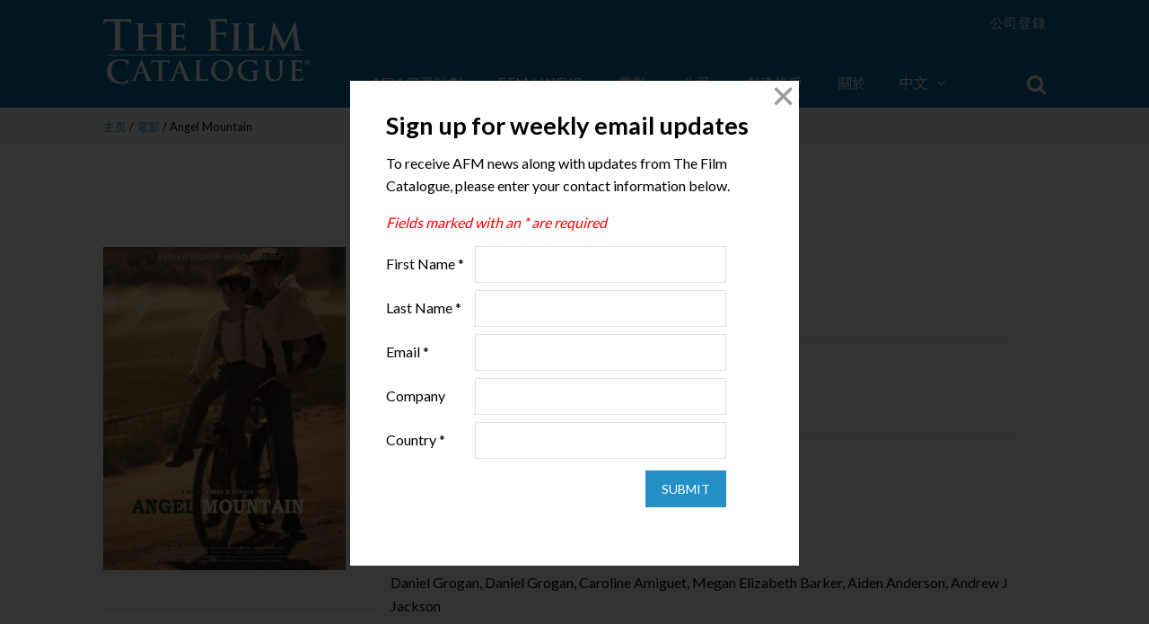

--- FILE ---
content_type: text/html; charset=UTF-8
request_url: https://www.thefilmcatalogue.com/zh/modals/newsletter/signup
body_size: 3179
content:
<!doctype html>
<html class="no-js" lang="en">
<head>
<meta charset="utf-8" />
<title>Newsletter Sign Up</title>
<link rel="stylesheet" href="https://www.thefilmcatalogue.com/resources/css/flatten.css" />
<link rel="stylesheet" href="https://www.thefilmcatalogue.com/resources/css/flexboxgrid.min.css" />
<link rel="stylesheet" href="https://www.thefilmcatalogue.com/resources/css/font-awesome.css" />
<link rel="stylesheet" href="https://www.thefilmcatalogue.com/resources/css/styles.css?v=1">
<script src="https://www.thefilmcatalogue.com/resources/js/jquery-2.2.4.min.js"></script>
<script type="text/javascript">
window.siteUrl = "https://www.thefilmcatalogue.com/zh/";
window.resourceUrl = "https://www.thefilmcatalogue.com/resources/";
window.csrfTokenName = "CRAFT_CSRF_TOKEN";
window.csrfTokenValue = "KtFu_1JC_UtuI-vCPW2oW00H-0Wikf07I3ZyGVhKCguKaagET6C-4BqXF446DZwkXWSp-kcc6jg-cMwu0-mfCEQTQX8pL05RwTHpSAvw0Yo=";
</script>
<title>The Film Catalogue | Connecting the World’s Producers and Distributors</title>
<script deprecated deprecation-notice="Universal Analytics (which is what this script uses) is being [discontinued on July 1st, 2023](https://support.google.com/analytics/answer/11583528). You should use Google gtag.js or Google Tag Manager instead and transition to a new GA4 property.">(function(i,s,o,g,r,a,m){i['GoogleAnalyticsObject']=r;i[r]=i[r]||function(){
(i[r].q=i[r].q||[]).push(arguments)},i[r].l=1*new Date();a=s.createElement(o),
m=s.getElementsByTagName(o)[0];a.async=1;a.src=g;m.parentNode.insertBefore(a,m)
})(window,document,'script','https://www.google-analytics.com/analytics.js','ga');
ga('create', 'UA-17208173-3', 'auto');
ga('send', 'pageview');
</script><meta name="generator" content="SEOmatic">
<meta name="keywords" content="film, american film market, european film market, hong kong filmart, cannes market, movie">
<meta name="description" content="Contains thousands of projects available at film markets, including the American Film Market, European Film Market, Hong Kong Filmart and Cannes Market.">
<meta name="referrer" content="no-referrer-when-downgrade">
<meta name="robots" content="all">
<meta content="115246905185951" property="fb:profile_id">
<meta content="en" property="og:locale">
<meta content="The Film Catalogue" property="og:site_name">
<meta content="website" property="og:type">
<meta content="https://www.thefilmcatalogue.com/modals/newsletter/signup" property="og:url">
<meta content="Connecting the World’s Producers and Distributors" property="og:title">
<meta content="Contains thousands of projects available at film markets, including the American Film Market, European Film Market, Hong Kong Filmart and Cannes Market." property="og:description">
<meta content="https://www.thefilmcatalogue.com/assets/general/_1200x630_crop_center-center_82_none/TFC-logo-social-media.png?mtime=1728076554" property="og:image">
<meta content="1200" property="og:image:width">
<meta content="630" property="og:image:height">
<meta content="Logo of &quot;The Film Catalogue&quot;" property="og:image:alt">
<meta content="https://vimeo.com/americanfilmmarket" property="og:see_also">
<meta content="https://www.instagram.com/americanfilmmarket/" property="og:see_also">
<meta content="https://www.youtube.com/user/AmericanFilmMarket" property="og:see_also">
<meta content="https://www.linkedin.com/company/american-film-market/" property="og:see_also">
<meta content="https://en.wikipedia.org/wiki/American_Film_Market" property="og:see_also">
<meta content="https://www.facebook.com/AmericanFilmMarket" property="og:see_also">
<meta content="https://twitter.com/AFMOFFICIAL" property="og:see_also">
<meta name="twitter:card" content="summary_large_image">
<meta name="twitter:site" content="@AFMOFFICIAL">
<meta name="twitter:creator" content="@AFMOFFICIAL">
<meta name="twitter:title" content="Connecting the World’s Producers and Distributors">
<meta name="twitter:description" content="Contains thousands of projects available at film markets, including the American Film Market, European Film Market, Hong Kong Filmart and Cannes Market.">
<meta name="twitter:image" content="https://www.thefilmcatalogue.com/assets/general/_800x418_crop_center-center_82_none/TFC-logo-social-media.png?mtime=1728076554">
<meta name="twitter:image:width" content="800">
<meta name="twitter:image:height" content="418">
<meta name="twitter:image:alt" content="Logo of &quot;The Film Catalogue&quot;">
<link href="https://www.thefilmcatalogue.com/modals/newsletter/signup" rel="canonical">
<link href="https://www.thefilmcatalogue.com/" rel="home">
<link type="text/plain" href="https://www.thefilmcatalogue.com/humans.txt" rel="author">
<style>body {
    padding: 20px 40px;
}
table.form-fields th,
table.form-fields td {
    margin: 6px 0px;
    vertical-align: middle;
    padding:4px 12px 4px 0;
}
p {
    margin: 16px 0px 10px;
    line-height: 25px;
}

input[type="text"], input[type="email"] {
    padding: 10px;
    font-size: 16px;
    width: 280px;
    border: 1px solid #e1e1e1;
    font-family: Lato;
    display: block;

}
.submit-buttons .button { float: right; margin-top: 5px; }
em{ color: red;}

</style></head>

<body class="modal">
    
    <h2>Sign up for weekly email updates</h2>

    
    <p>To receive AFM news along with updates from The Film Catalogue, please enter your contact information below.</p>

    <p><em>Fields marked with an * are required</em></p>

    <form method="post" accept-charset="UTF-8">
        <input type="hidden" name="CRAFT_CSRF_TOKEN" value="KtFu_1JC_UtuI-vCPW2oW00H-0Wikf07I3ZyGVhKCguKaagET6C-4BqXF446DZwkXWSp-kcc6jg-cMwu0-mfCEQTQX8pL05RwTHpSAvw0Yo=">
        <input type="hidden" name="action" value="businesslogic/newsletter/subscribe">
        <table class="form-fields">
            <tr valign="top">
                <td>
                    <label for="firstName">First Name *</label>
                </td>
                <td>
                    <input type="text" id="firstName" name="firstName">
                </td>
            </tr>
            <tr valign="top">
                <td>
                    <label for="lastName">Last Name *</label>
                </td>
                <td>
                    <input type="text" id="lastName" name="lastName">
                </td>
            </tr>
            <tr valign="top">
                <td>
                    <label for="email">Email *</label>
                </td>
                <td>
                    <input type="text" id="email" name="email">
                </td>
            </tr>
            <tr valign="top">
                <td>
                    <label for="company">Company</label>
                </td>
                <td>
                    <input type="text" id="company" name="company">
                </td>
            </tr>
            <tr valign="top">
                <td>
                    <label for="country">Country *</label>
                </td>
                <td>
                    <input type="text" id="country" name="country">
                </td>
            </tr>
            <tr valign="top">
                <td>&nbsp;</td>
                <td class="submit-buttons">
                    <input type="submit" class="button" value="Submit">
                </td>
            </tr>
        </table>
    </form>

        <script src="https://www.thefilmcatalogue.com/resources/js/newsletter-signup.js"></script>


<script type="application/ld+json">{"@context":"http://schema.org","@graph":[{"@type":"DataCatalog","author":{"@id":"http://www.ifta-online.org/#identity"},"copyrightHolder":{"@id":"http://www.ifta-online.org/#identity"},"creator":{"@id":"https://www.doublesecretagency.com/#creator"},"description":"Contains thousands of projects available at film markets, including the American Film Market, European Film Market, Hong Kong Filmart and Cannes Market.","image":{"@type":"ImageObject","url":"https://www.thefilmcatalogue.com/assets/general/_1200x630_fit_center-center_82_none/TFC-logo-social-media.png?mtime=1728076554"},"mainEntityOfPage":"https://www.thefilmcatalogue.com/modals/newsletter/signup","name":"Connecting the World’s Producers and Distributors","url":"https://www.thefilmcatalogue.com/modals/newsletter/signup"},{"@id":"http://www.ifta-online.org/#identity","@type":"Corporation","address":{"@type":"PostalAddress","addressCountry":"US","addressLocality":"Los Angeles","addressRegion":"CA","postalCode":"90024-4311","streetAddress":"10850 Wilshire Boulevard, 9th Floor"},"alternateName":"IFTA","description":"The Independent Film & Television Alliance (IFTA) is the global trade association for the independent motion picture and television industry, and the voice and advocate for independents worldwide. IFTA's mission is to provide the independent film and television industry with high-quality market-oriented services and worldwide representation of industry interests.\r\n\r\nIFTA is a non-profit organization that represents more than 140 Members from 21 countries consisting of independent production and distribution companies, sales agents, television companies, studio-affiliated companies and institutions engaged in film finance.\r\n\r\nHeadquartered in Los Angeles, IFTA is dedicated to protecting and strengthening its Members’ ability to finance, produce, market and distribute independent films and television programs in an ever-changing and challenging global marketplace.","email":"info@ifta-online.org","image":{"@type":"ImageObject","height":"96","url":"https://www.thefilmcatalogue.com/assets/general/IFTA-logo.png","width":"235"},"logo":{"@type":"ImageObject","height":"60","url":"https://www.thefilmcatalogue.com/assets/general/_600x60_fit_center-center_82_none/IFTA-logo.png?mtime=1728076554","width":"147"},"name":"Independent Film & Television Alliance","sameAs":["https://twitter.com/AFMOFFICIAL","https://www.facebook.com/AmericanFilmMarket","https://en.wikipedia.org/wiki/American_Film_Market","https://www.linkedin.com/company/american-film-market/","https://www.youtube.com/user/AmericanFilmMarket","https://www.instagram.com/americanfilmmarket/","https://vimeo.com/americanfilmmarket"],"telephone":"(310) 446-1000","url":"http://www.ifta-online.org/"},{"@id":"https://www.doublesecretagency.com/#creator","@type":"Corporation","description":"Double Secret Agency is a small web development team in Los Angeles, California.","email":"support@doublesecretagency.com","image":{"@type":"ImageObject","height":"500","url":"https://www.thefilmcatalogue.com/assets/general/dsa-black.png","width":"500"},"logo":{"@type":"ImageObject","height":"60","url":"https://www.thefilmcatalogue.com/assets/general/_600x60_fit_center-center_82_none/dsa-black.png?mtime=1728076554","width":"60"},"name":"Double Secret Agency","url":"https://www.doublesecretagency.com/"},{"@type":"BreadcrumbList","description":"Breadcrumbs list","itemListElement":[{"@type":"ListItem","item":"https://www.thefilmcatalogue.com/","name":"Home","position":1}],"name":"Breadcrumbs"}]}</script></body>
</html>


--- FILE ---
content_type: text/css
request_url: https://www.thefilmcatalogue.com/resources/css/styles.css?v=1
body_size: 7165
content:
@import url("https://fonts.googleapis.com/css?family=Lato:100,300,400,700");
body {
  font-family: "Lato", sans-serif;
}

.nav {
  margin: 10px 0 10px;
}

.main-content {
  padding: 12px 16px;
}
.main-content ul {
  list-style-type: disc;
  line-height: 1.6;
  margin-bottom: 25px;
}
.main-content ul li {
  margin-left: 30px;
}

h1 {
  font-size: 30px;
  font-weight: normal;
  margin: 0 0 4px;
}
@media screen and (min-width: 768px) {
  h1 {
    font-size: 42px;
  }
}

.lines h1 {
  display: inline-block;
  padding: 0 15px;
  position: relative;
  text-transform: uppercase;
}

.lines h1:before,
.lines h1:after {
  background: #2490c7;
  content: "";
  display: block;
  height: 1px;
  position: absolute;
  top: 50%;
  width: 400%;
}

.lines h1:before {
  right: 100%;
}

.lines h1:after {
  left: 100%;
}

.lines {
  overflow: hidden;
  text-align: center;
  max-width: 333px;
  margin: 0 auto;
}

h2 {
  font-size: 1.7rem;
  font-weight: bold;
  margin: 16px 0 12px;
}

h3 {
  font-size: 1.4rem;
  font-weight: bold;
  margin: 12px 0 8px;
}

h4 {
  font-size: 1.1rem;
  font-weight: bold;
  margin: 8px 0 4px;
}

p {
  margin: 0 0 10px;
}

strong, b {
  font-weight: 600;
}

em, i {
  font-style: italic;
}

sup {
  vertical-align: super;
  font-size: 25%;
}

a {
  text-decoration: none;
  color: #2490c7;
}

a:hover {
  color: #50a6d2;
}

hr {
  border-top: 1px solid #e1e1e1;
  border-bottom: 0;
  height: 1px;
  box-shadow: none;
  border-left: none;
  margin: 20px 0;
}

img.position-left {
  float: left;
  margin: 0 12px 18px 0;
}
img.position-right {
  float: right;
  margin: 0 0 18px 12px;
}
img.position-full {
  margin: 10px auto 10px;
}

.full-image-container {
  clear: both;
  text-align: center;
}

.embed-container {
  clear: both;
  margin: 10px auto 10px;
  text-align: center;
}

.text-center {
  text-align: center;
}

.text-right {
  text-align: right;
}

.button {
  background: #2490c7;
  color: #fff;
  padding: 16px 23px;
  border: 0;
  font-size: 18px;
  text-transform: uppercase;
  font-family: Lato;
  margin-top: 5px;
  margin-bottom: 10px;
  transition: 0.3s;
  cursor: pointer;
  display: inline-block;
}
.button:hover {
  background: #50a6d2;
  color: #fff;
}
.button.small {
  font-size: 14px;
  padding: 12px 18px;
}
@media screen and (max-width: 767px) {
  .button {
    font-size: 14px;
    padding: 12px 18px;
  }
  .button.small {
    font-size: 12px;
    padding: 8px 15px;
  }
}

.submit-buttons .button {
  margin: 18px 0 20px;
}

/* header */
header {
  background: #0770a2;
  color: #fff;
  padding-top: 18px;
  padding-bottom: 12px;
  border-bottom: 1px solid #398db5;
  /* search */
  /* mobile nav */
  /* .title img {
      max-width: 100%;
      height: auto;
  } */
}
header a {
  color: #fff;
}
header #nav {
  text-transform: uppercase;
}
header .top-nav, header .main-nav {
  text-align: right;
  display: block;
  font-size: 15px;
  letter-spacing: 0.5pt;
}
header .main-nav {
  vertical-align: bottom;
  display: block;
  padding-top: 10px;
  position: relative;
}
header .main-nav .nav-items {
  margin-right: 30px;
}
header .main-nav .language {
  padding: 0;
  margin: 8px 0 0 16px;
  border: 0;
  width: 130px;
  background: #0770a2;
  position: relative;
  display: inline-block;
  text-align: left;
  overflow: visible;
  height: 23px;
}
header .main-nav .language button {
  background: none;
  color: #fff;
  border: none;
  font-size: 16px;
  padding: 0;
  margin: 0;
  line-height: 23px;
  text-transform: uppercase;
}
header .main-nav .language button:hover {
  color: #50a6d2;
}
header .main-nav .language i {
  padding-left: 9px;
  color: #fff;
}
header .main-nav .language ul {
  display: none;
  position: absolute;
  top: 0;
  left: -16px;
  text-align: left;
  height: auto;
  width: 130px;
  z-index: 500;
  padding: 15px 0 0;
  margin: 23px 0 0;
  background: #0770a2;
}
header .main-nav .language li {
  display: block;
  float: none;
  margin: 0;
}
header .main-nav .language li a {
  padding: 12px 18px;
  margin: 0;
  display: block;
  width: 100%;
  border-top: 1px solid rgba(255, 255, 255, 0.4);
  transition: 0.3s;
}
header .main-nav .language li a:hover {
  /* background: $blue-hover; */
  border-bottom: 0;
  /* color: #ffffff; */
  color: #50a6d2;
}
header .main-nav .language:hover ul {
  display: block !important;
}
header .main-nav .language a {
  color: #fff;
  text-transform: uppercase;
  font-size: 15px;
  padding: 5px 8px;
  width: 130%;
  border: none;
  box-shadow: none;
  background-color: transparent;
  background-image: none;
  -webkit-appearance: none;
  -moz-appearance: none;
  appearance: none;
}
header .main-nav .language select:focus {
  outline: none;
}
header .main-nav a {
  font-size: 15px;
  margin-left: 36px;
  padding-bottom: 5px;
}
header .main-nav .header-search {
  display: inline-block;
}
@media screen and (max-width: 767px) {
  header .main-nav .header-search {
    display: block;
    max-width: 100%;
  }
  header .main-nav .header-search input {
    border-radius: 0 !important;
  }
}
@media screen and (max-width: 320px) {
  header .main-nav .header-search .search-container.open-search {
    max-width: 320px;
  }
}
header .search-container {
  position: absolute;
  right: 0;
  top: 10px;
  width: 30px;
  height: 40px;
  overflow: visible;
}
header .searchbox {
  position: relative;
  min-width: 40px;
  width: 0;
  height: 40px;
  float: right;
  display: inline-block;
  overflow: hidden;
  -webkit-transition: width 0.3s;
  -moz-transition: width 0.3s;
  -ms-transition: width 0.3s;
  -o-transition: width 0.3s;
  transition: width 0.3s;
}
header .searchbox-input {
  top: 0;
  right: 0;
  border: 0;
  outline: 0;
  width: 100%;
  height: 40px;
  margin: 0;
  padding: 0 55px 0 20px;
  font-size: 18px;
  color: #000;
}
header .searchbox-input::-webkit-input-placeholder {
  color: #ccc;
}
header .searchbox-input:-moz-placeholder {
  color: #ccc;
}
header .searchbox-input::-moz-placeholder {
  color: #ccc;
}
header .searchbox-input:-ms-input-placeholder {
  color: #ccc;
}
header .searchbox-icon,
header .searchbox-submit {
  width: 40px;
  height: 40px;
  display: block;
  position: absolute;
  top: 0;
  font-size: 23px;
  right: 0;
  padding: 0;
  margin: 0;
  border: 0;
  outline: 0;
  line-height: 40px;
  text-align: right;
  cursor: pointer;
  color: #fff;
  background: #0770a2;
}
header .searchbox-submit {
  font-size: 16px;
  text-align: center;
}
header .searchbox-open .searchbox-icon,
header .searchbox-open .searchbox-submit {
  background: #2490c7;
  text-align: center;
}
header .searchbox-open {
  width: 100%;
}
header .search-container.open-search {
  width: auto;
}
header .welcome {
  padding: 17px 10px;
  display: block;
}
header .subnav {
  background: #2f3c46;
  margin-bottom: -12px;
  margin-top: 8px;
  padding-top: 1px;
  padding-bottom: 1px;
  margin-left: 0;
  margin-right: 0;
}
header .subnav a {
  padding: 17px 10px;
  display: inline-block;
  transition: 0.2s;
  -moz-transition: 0.2s;
  -webkit-transition: 0.2s;
}
header .subnav a:hover {
  color: #50a6d2;
}
header .top-nav .user a {
  text-transform: none;
}
header .top-nav .user a:hover {
  text-decoration: underline;
}
@media screen and (min-width: 768px) {
  header .show-for-small {
    display: none;
  }
  header .nav-items {
    display: inline-block !important;
    min-height: 34px;
  }
  header .main-nav .language {
    margin-left: 33px;
  }
  header .main-nav a.active {
    border-bottom: 1px solid #fff;
  }
}
@media screen and (max-width: 767px) {
  header {
    min-height: 67px;
    padding-top: 12px;
    padding-bottom: 9px;
  }
  header.logged-in {
    height: 100px;
  }
  header .fa {
    cursor: pointer;
  }
  header .search-container {
    right: 50px;
    top: 2px;
  }
  header .hide-for-small {
    display: none;
  }
  header .title {
    position: absolute;
    left: 7px;
    top: 10px;
    z-index: 400;
  }
  header .title img {
    width: 121px;
    height: 47px;
  }
  header .main-nav .fa:not(.fa-search) {
    font-size: 24px;
    margin-left: 20px;
    margin-right: 5px;
  }
  header .nav-items {
    position: absolute;
    top: 55px;
    left: 0;
    width: 100%;
    background: #0770a2;
    border-top: 1px solid #2490c7;
  }
  header .nav-items a {
    display: block;
    text-align: left;
    margin-left: 0;
    padding: 8px 5px 8px 16px;
    border-bottom: 1px solid #2490c7;
    background: #0770a2;
  }
  header .nav-items a:hover {
    background: #2490c7;
    border-bottom-color: #2490c7;
  }
  header .nav-items .language {
    display: none;
    text-align: left;
  }
  header .close {
    display: none;
    width: 20px;
    height: 20px;
    background: url(../images/icon-close.png) center center/18px 18px no-repeat;
    font-family: Arial;
    margin-left: 20px;
    cursor: pointer;
    margin-right: 5px;
    margin-top: 2px;
  }
  header .open .fa-bars {
    display: none;
  }
  header .open .close {
    display: inline-block;
  }
  header .main-nav {
    padding-right: 8px;
    z-index: 300;
  }
  header #nav {
    width: 100%;
    padding: 0;
  }
  header .subnav {
    margin-top: 17px;
    height: 38px;
    overflow: hidden;
  }
  header .subnav .welcome {
    display: none;
  }
  header .subnav a {
    font-size: 13px;
    padding: 11px 8px;
  }
}
@media screen and (min-width: 768px) and (max-width: 1110px) {
  header .main-nav {
    height: 40px;
  }
  header .main-nav .nav-items {
    left: -21.5%;
    margin-top: 10px;
    margin-right: 30px;
    position: absolute;
    text-align: left;
    width: 768px;
  }
  header .col-md-offset-1 {
    margin-left: 3%;
    margin-right: 3%;
    max-width: 96%;
  }
  header .main-nav {
    padding-top: 0;
  }
  header .main-nav a {
    margin-left: 10px;
    margin-right: 8px;
    font-size: 14px;
  }
  header .main-nav .language {
    margin-left: 10px;
  }
  header .main-nav .language a {
    font-size: 12px;
  }
  header .title img {
    width: 173px;
    height: 56px;
  }
  header .search-container {
    top: 2px;
  }
  header .subnav {
    font-size: 14px;
  }
}
@media screen and (min-width: 1111px) and (max-width: 1279px) {
  header .main-nav a {
    margin-left: 12px;
    margin-right: 10px;
    font-size: 14px;
  }
  header .main-nav .language {
    margin-left: 12px;
    font-size: 14px;
    width: 117px;
  }
  header .main-nav .language button {
    font-size: 14px;
  }
  header .title img {
    width: 200px;
    height: auto;
    margin-top: 15px;
  }
}
@media screen and (max-width: 640px) {
  header .searchbox-input {
    font-size: 14px;
  }
}
@media screen and (max-width: 480px) {
  header .search-container.open-search {
    top: 50px;
    background: #0770a2;
    height: 59px;
    padding: 10px;
    right: 0;
    width: 100%;
  }
}

/* homepage */
.homepage .hero {
  background: url(../images/hp-hero-no-blue.jpg) 0 0/cover no-repeat;
  height: 310px;
  width: 100%;
  color: #fff;
  -webkit-transform-style: preserve-3d;
  -moz-transform-style: preserve-3d;
  transform-style: preserve-3d;
}
.homepage .hero .hero-text {
  position: relative;
  top: 50%;
  transform: translateY(-50%);
}
.homepage .hero:before {
  background-image: linear-gradient(135deg, rgba(0, 73, 123, 0.6), rgba(51, 51, 51, 0.6));
  bottom: 0;
  content: "";
  display: block;
  left: 0;
  pointer-events: none;
  position: absolute;
  right: 0;
  top: 0;
}
.homepage .hero h1 {
  font-size: 42px;
  font-weight: 100;
  margin-bottom: 20px;
}
.homepage .hero h3 {
  font-size: 24px;
  font-weight: 100;
}
.homepage .latest-films {
  padding-top: 25px;
  padding-bottom: 25px;
  position: relative;
}
.homepage .latest-films .lines {
  margin-bottom: 20px;
}
@media screen and (min-width: 768px) {
  .homepage .latest-films {
    padding-top: 45px;
    padding-bottom: 45px;
  }
  .homepage .latest-films .lines {
    max-width: 433px;
  }
}
@media screen and (min-width: 1200px) {
  .homepage .latest-films {
    max-width: 1350px;
    margin: 0 auto;
  }
}
.homepage .slickArrow {
  position: absolute;
  top: 50%;
  margin-top: -20px;
  border: 0;
  color: #2490c7;
  font-size: 60px;
  background: #fff;
  cursor: pointer;
}
.homepage .slickArrow:hover {
  opacity: 0.8;
}
.homepage .slickNext {
  right: 20px;
}
.homepage .slickPrev {
  left: 20px;
}
.homepage .slick-slide .carousel-border {
  display: block;
  border: 1px solid #e1e1e1;
  height: 325px;
  -webkit-transform-style: preserve-3d;
  -moz-transform-style: preserve-3d;
  transform-style: preserve-3d;
  text-align: center;
  overflow: hidden;
  margin: 0 4px;
}
.homepage .slick-slide .carousel-border img {
  max-width: 100%;
  min-width: 80%;
  max-height: 100%;
  width: auto;
  height: auto;
  vertical-align: middle;
  display: table-cell;
  margin: auto;
  position: relative;
  top: 50%;
  transform: translateY(-50%);
}
.homepage .slick-slide .carousel-border:hover img {
  opacity: 0.9;
}
.homepage .slick-slide h3 {
  font-size: 24px;
  font-weight: 300;
  margin: 23px 0 0;
  line-height: 30px;
  color: #000;
}
.homepage .slick-slide {
  font-size: 14px;
  font-weight: bold;
  line-height: 22px;
  color: #666;
  margin: 0 10px;
}
.homepage .slick-dots {
  margin: 20px auto 10px;
  text-align: center;
}
.homepage .slick-dots li {
  display: inline-block;
  margin-left: 5px;
  margin-right: 5px;
  padding: 0;
}
.homepage .slick-dots li button {
  text-indent: -9999px;
  width: 12px;
  height: 12px;
  display: inline-block;
  padding: 0;
  margin: 0;
  border-radius: 12px 12px 12px 12px;
  border: 1px solid #e1e1e1;
  background: #fff;
  cursor: pointer;
}
.homepage .slick-dots li button:hover {
  background: #2490c7;
}
.homepage .slick-dots li.slick-active button {
  border-color: #2490c7;
  background: #2490c7;
}
@media screen and (max-width: 640px) {
  .homepage .hero h1 {
    font-size: 28px;
    line-height: 32px;
    padding-left: 20px;
    padding-right: 20px;
    font-weight: 300;
  }
  .homepage .hero h3 {
    font-size: 19px;
    line-height: 24px;
    padding-left: 20px;
    padding-right: 20px;
    font-weight: 300;
  }
}
@media screen and (max-width: 480px) {
  .homepage .slickArrow {
    font-size: 40px;
    top: 220px;
  }
  .homepage .slickNext {
    right: 0;
  }
  .homepage .slickPrev {
    left: 0;
  }
  .homepage .slick-slide img {
    padding: 18px 15px 15px;
  }
}
@media screen and (min-width: 1200px) {
  .homepage .slick-slide img {
    padding: 18px 15px 15px;
  }
}

/* all films and all companies */
.all-list .all-header {
  background: #f9f9f9;
  text-align: center;
  padding-bottom: 20px;
  padding-top: 40px;
}
.all-list .all-header h1 {
  font-weight: normal;
  text-transform: uppercase;
}
.all-list .all-header .film-search {
  background: #fff;
  border: 1px #e1e1e1 solid;
  max-width: 571px;
  width: 100%;
  margin: 30px auto;
  height: 41px;
}
.all-list .all-header .film-search input {
  border: none;
  box-shadow: none;
  float: left;
  width: 90%;
  font-size: 14px;
  padding: 10px 14px;
}
.all-list .all-header .film-search button {
  float: right;
  background: #fff;
  border: none;
  color: #2490c7;
  box-shadow: none;
  font-size: 22px;
  padding: 5px 10px;
  cursor: pointer;
}
.all-list .all-header .film-search button:hover {
  opacity: 0.8;
}
@media screen and (max-width: 640px) {
  .all-list .all-header {
    padding-bottom: 0;
    padding-top: 30px;
  }
}
.all-list .result-count > div {
  font-size: 15px;
  border-bottom: 1px solid #e1e1e1;
  padding-bottom: 15px;
  margin-bottom: 18px;
}
@media screen and (min-width: 640px) {
  .all-list .result-count > div {
    font-size: 22px;
    padding-bottom: 34px;
    margin-bottom: 18px;
  }
}
.all-list .films-main {
  padding-top: 35px;
  padding-bottom: 35px;
}
.all-list #algolia-results hr {
  margin: 0;
}
.all-list #algolia-results #loading-results {
  margin: 12px 10px;
}
.all-list #algolia-results .film-item {
  cursor: pointer;
}
.all-list .algolia-pagination {
  text-align: right;
}
.all-list .sort {
  padding-bottom: 20px;
  font-weight: 600;
}
.all-list .sort select {
  background-color: #f9f9f9;
  border: 1px solid #e1e1e1;
  padding: 12px 10px;
  font-weight: bold;
  font-size: 14px;
  font-family: Lato;
}
.all-list .sort .paginate {
  text-align: right;
}
.all-list .sort .paginate span {
  display: inline-block;
  padding-left: 6px;
}
.all-list .sort .paginate input {
  width: 45px;
  text-align: center;
  padding: 6px 3px;
  font-size: 16px;
  font-family: Lato;
  background-color: #f9f9f9;
  border: 1px solid #e1e1e1;
  padding-left: 6px;
}
.all-list .sort .paginate span:not(:last-child) {
  padding-right: 6px;
}
.all-list .sort .paginate i {
  color: #ccc;
}
.all-list .sort .paginate a i {
  color: #2490c7;
}
.all-list .filter-button {
  display: none;
}
.all-list .page-count {
  text-align: center;
  margin-top: 10px;
}
@media screen and (max-width: 640px) {
  .all-list .hide-for-small {
    display: none;
  }
  .all-list .lines {
    max-width: 230px;
  }
  .all-list .films-header .film-search input {
    max-width: 82%;
  }
  .all-list .algolia-pagination {
    text-align: center;
  }
  .all-list .paginate {
    text-align: center !important;
    margin: 8px auto;
  }
  .all-list .sort {
    text-align: center;
    margin: 18px auto;
  }
  .all-list .sort.top .paginate {
    display: none;
  }
}
@media screen and (max-width: 767px) {
  .all-list .hide-for-small {
    display: none;
  }
  .all-list select {
    text-transform: uppercase;
  }
}
@media screen and (max-width: 1023px) {
  .all-list .sort {
    font-size: 14px;
  }
  .all-list .sort .hide-for-small {
    display: none;
  }
}
@media screen and (min-width: 1024px) and (max-width: 1200px) {
  .all-list .sort > div.col-md-6 {
    width: 28% !important;
    flex-basis: auto;
  }
  .all-list .sort > div.col-md-6:last-child {
    width: 38% !important;
  }
}

.film-item {
  width: 100%;
  padding: 20px 0;
  transition: 0.2s;
  -moz-transition: 0.2s;
  -webkit-transition: 0.2s;
  margin: 0;
  display: flex;
  flex-wrap: nowrap !important;
  align-items: flex-start;
}
.film-item .film-col-left {
  width: 174px;
  flex-shrink: 0;
}
.film-item .film-col-right {
  flex-grow: 1;
  min-width: 100px;
  overflow: hidden;
  text-overflow: ellipsis;
}
.film-item img.film-artwork-thumb {
  max-width: 140px;
  max-height: 200px;
}
.film-item h3 {
  margin: 12px 0 8px !important;
}
.film-item h3 a {
  font-size: 22px;
  color: black;
  margin: 0;
  padding: 0 0 8px;
}
.film-item .film-meta, .film-item p {
  margin-bottom: 6px;
  margin-top: 4px;
  line-height: 22px;
}
.film-item .year {
  color: #666;
}
.film-item .company {
  color: #666;
  font-weight: bold;
}
.film-item:hover {
  background: #f9f9f9;
}
.film-item:hover .placeholder {
  background: #fff;
}

.company-item {
  padding: 20px 0;
  transition: 0.2s;
  -moz-transition: 0.2s;
  -webkit-transition: 0.2s;
  margin: 0;
  cursor: pointer;
}
.company-item img.company-logo {
  max-width: 140px;
  max-height: 200px;
}
.company-item h3 {
  margin: 12px 0 8px !important;
}
.company-item h3 a {
  font-size: 22px;
  color: black;
  margin: 0;
  padding: 0 0 8px;
}
.company-item:hover {
  background: #f9f9f9;
}
.company-item:hover .placeholder {
  background: #fff;
}

.placeholder {
  background: #f0f0f0;
  color: #d8d8d8;
  text-align: center;
  font-size: 45px;
  width: 146px;
  height: 218px;
  max-width: 100%;
  line-height: 218px;
  border: 1px solid #f0f0f0;
}

input:checked + .slider {
  background-color: #2490c7;
}

input:focus + .slider {
  box-shadow: 0 0 1px #2490c7;
}

input:checked + .slider:before {
  -webkit-transform: translateX(10px);
  -ms-transform: translateX(10px);
  transform: translateX(10px);
}

/* Rounded sliders */
.slider.round {
  border-radius: 13px;
}
.slider.round:before {
  border-radius: 50%;
}

/* subpages */
.breadcrumb {
  font-size: 13px;
  background: #f9f9f9;
  padding-top: 15px;
  padding-bottom: 15px;
  margin-bottom: 8%;
}
@media screen and (min-width: 1200px) {
  .breadcrumb {
    margin-bottom: 112px;
  }
}

.companies .all-header {
  margin-bottom: 30px;
}
.companies .lines {
  max-width: 400px;
}
.companies img {
  width: 100%;
  max-width: 100px;
  height: auto;
}
.companies p {
  line-height: 22px;
}

/* single pages */
.single {
  padding-bottom: 50px;
}
.single strong {
  font-weight: bold;
}
.single img {
  max-width: 100%;
  height: auto;
  margin-bottom: 20px;
}
.single h3 {
  text-transform: uppercase;
  font-size: 20px;
  margin-bottom: 20px;
  margin-top: 10px;
}
.single p {
  font-size: 16px;
  line-height: 26px;
}
@media screen and (min-width: 768px) {
  .single {
    padding-bottom: 90px;
  }
}

/* individual film */
.film .film-meta {
  color: #666666;
  margin-top: 12px;
  margin-bottom: 15px;
}
.film .share {
  font-size: 28px;
  margin-right: 18px;
}
.film .placeholder {
  max-width: 90%;
  margin-bottom: 20px;
}
.film .cast-crew p {
  margin-bottom: 20px;
}
@media screen and (min-width: 768px) {
  .film .film-meta {
    margin-top: 22px;
    margin-bottom: 25px;
  }
  .film .placeholder {
    width: 245px;
    height: 290px;
    line-height: 290px;
    font-size: 60px;
  }
}
@media screen and (min-width: 1200px) {
  .film .left-column {
    max-width: 335px;
    flex-basis: 30%;
  }
  .film .placeholder {
    width: 285px;
    height: 372px;
    line-height: 372px;
    font-size: 65px;
    max-width: 100%;
  }
}

@media (min-width: 640px) {
  .stickToTop {
    position: fixed;
    top: 30px;
    transition: 0.2s;
    -moz-transition: 0.2s;
    -webkit-transition: 0.2s;
  }
  .stickToBottom {
    position: fixed;
    bottom: 230px;
  }
}
/* individual company */
.company .logo {
  padding: 15px;
  margin: 10px auto 20px;
  border: 1px solid #e1e1e1;
  text-align: center;
}
.company .logo img {
  width: 100%;
  height: auto;
  margin: 0;
}
.company .breadcrumb {
  margin-bottom: 25px;
}
.company h2 {
  display: none;
}
.company h1 {
  margin-bottom: 10px;
  font-size: 25px;
}
.company .contact {
  line-height: 30px;
}
.company .employee-placeholder {
  line-height: 100px;
  font-size: 45px;
  color: #d8d8d8;
  background: #f0f0f0;
  text-align: center;
}
.company .employee .truncate {
  display: none;
}
.company .film-item h3 {
  text-transform: none;
}
.company .employee-thumb, .company .employee-placeholder {
  width: 100px;
  height: 100px;
  border-radius: 50%;
}
@media screen and (min-width: 640px) {
  .company .breadcrumb {
    margin-bottom: 50px;
  }
  .company .col-sm-4 {
    padding-right: 3rem;
  }
  .company .col-sm-4 hr {
    max-width: 305px;
  }
  .company .col-sm-8 hr:first-child {
    margin-top: 10px;
  }
  .company h1 {
    font-size: 40px;
    margin-bottom: 25px;
  }
  .company .stickToTop h2 {
    display: block;
  }
}
@media screen and (min-width: 768px) and (max-width: 1200px) {
  .company .employee .email {
    display: none;
  }
  .company .employee .truncate {
    display: block;
  }
}
@media screen and (min-width: 1024px) {
  .company .col-sm-4 {
    padding-right: 2.4rem;
  }
}
@media screen and (min-width: 1200px) {
  .company .left-column {
    max-width: 335px;
    flex-basis: 30%;
  }
  .company .film-item .col-lg-3 {
    max-width: 200px;
    flex-basis: 18%;
  }
}

/* tabs */
div.tab {
  overflow: hidden;
}
div.tab button {
  background-color: #f9f9f9;
  float: left;
  border: 1px solid #e1e1e1;
  outline: none;
  cursor: pointer;
  padding: 14px 16px;
  transition: 0.3s;
  font-size: 17px;
  font-weight: bold;
  margin-right: 15px;
  font-family: Lato;
  text-transform: uppercase;
  z-index: 4;
  color: #666;
}
div.tab button:hover {
  background-color: #fff;
}
div.tab button.active {
  background-color: #fff;
  border-bottom: 1px solid #fff;
  color: #000;
}
@media screen and (max-width: 767px) {
  div.tab button {
    font-size: 14px;
    padding: 12px 14px;
  }
}

.tabcontent {
  display: none;
  padding: 24px 12px 6px;
  border-top: 1px solid #e1e1e1;
  margin-top: -1px;
}

.tabcontent.open {
  display: block;
}

/* default page */
.default .default-header {
  background: #f9f9f9;
  padding: 25px 0 15px;
}
.default .main-content {
  padding: 20px 0 40px;
}
.default .main-content p {
  font-size: 16px;
  line-height: 24px;
  padding-bottom: 15px;
}
@media screen and (min-width: 768px) {
  .default h1 {
    font-size: 38px;
  }
  .default .default-header {
    padding: 40px 0 35px;
  }
  .default .main-content {
    padding: 40px 0 50px;
  }
}

/* login */
.login input[type=text], .login input[type=email], .login input[type=password] {
  padding: 10px;
  font-size: 16px;
  width: 280px;
  border: 1px solid #e1e1e1;
  font-family: Lato;
  margin-bottom: 20px;
  display: block;
}
.login .main-content {
  text-align: center;
}
.login form {
  width: auto;
  margin: 0 auto;
  display: inline-block;
  text-align: left;
}

/* portal */
.account-overview .screening-requests {
  padding: 10px 6px 7px;
  border: 1px solid #cccccc;
  margin-bottom: 4px;
  -webkit-box-shadow: 1px 1px 1px 0 rgba(50, 50, 50, 0.75);
  -moz-box-shadow: 1px 1px 1px 0 rgba(50, 50, 50, 0.75);
  box-shadow: 1px 1px 1px 0 rgba(50, 50, 50, 0.75);
}
.account-overview .screening-requests .mini-header {
  font-weight: bold;
  border-bottom: 1px solid #dddddd;
  padding-top: 4px;
  padding-bottom: 5px;
  margin-bottom: 5px;
}
.account-overview .screening-requests .mini-header input {
  float: right;
  margin: 2px 6px 0 0;
}
.account-overview .screening-requests .pending-invoice {
  display: none;
}
.account-overview .screening-requests.has-invoice {
  color: #666666;
  background-color: #f9f9f9;
}
.account-overview .screening-requests.has-invoice .mini-header input {
  display: none;
}
.account-overview .screening-requests.has-invoice .pending-invoice {
  display: list-item;
}
.account-overview .screening-request-details {
  width: 100%;
}
.account-overview .screening-request-details label {
  display: block;
  font-weight: bold;
  margin-bottom: 3px;
}
.account-overview table.screening-request-details {
  width: auto;
  margin: 6px 0 8px;
}
.account-overview table.screening-request-details td {
  padding-right: 10px;
  padding-bottom: 5px;
}
.account-overview table.screening-request-details td:first-child {
  font-weight: bold;
}
.account-overview table.screening-request-subdetails {
  width: 100%;
  border: 1px solid #eeeeee;
}
.account-overview table.screening-request-subdetails th, .account-overview table.screening-request-subdetails td {
  padding: 4px 12px 4px;
}
.account-overview table.screening-request-subdetails th {
  font-weight: bold;
  background-color: #eeeeee;
  text-align: left;
}
.account-overview table.screening-request-subdetails td {
  font-weight: normal;
}
.account-overview .screening-request-total td {
  text-align: right;
  font-weight: bold !important;
  border-top: 1px solid #f3f3f3;
}
.account-overview ul.screening-request-options li {
  margin-top: 7px;
}
.account-overview #cc-fee {
  text-align: right;
  font-style: italic;
  padding-bottom: 0;
  margin-bottom: 0;
  margin-top: 8px;
}
.account-overview #payment-method {
  margin-top: 6px;
  margin-bottom: 1px;
  text-align: right;
}
.account-overview #payment-method select {
  border: 1px solid #e1e1e1;
  border-radius: 0;
  font-size: 16px;
  padding: 8px 12px;
  margin-left: 10px;
}
.account-overview #request-invoice-button {
  text-align: right;
  margin-bottom: 12px;
}
.account-overview #request-invoice-total {
  display: inline-block;
  margin-right: 16px;
  font-weight: bold;
}
.account-overview #request-invoice-total span {
  display: inline-block;
  width: 60px;
}
.account-overview h2 {
  margin-bottom: 20px;
}
.account-overview h2 a {
  font-size: 1.1rem;
}
.account-overview h2 a:hover {
  color: #0770a2;
}
@media screen and (min-width: 640px) {
  .account-overview .lines {
    max-width: 600px;
  }
}
.account-overview .main-content .portal-employees h2 {
  margin-top: 20px;
}
.account-overview .main-content .portal-employees img {
  margin-bottom: 30px;
}
.account-overview .main-content .portal-employees p {
  padding-bottom: 0;
  margin: 0;
}
.account-overview .main-content .portal-employees p:last-child {
  padding-bottom: 30px;
}

.portal-films .default-header {
  margin-bottom: 10px;
}
.portal-films .text-right {
  padding: 0 0 10px;
}
.portal-films .film-container.disabled {
  background-color: #dddddd;
  border-radius: 5px 5px 0 0;
}
.portal-films .film-item p {
  padding-bottom: 0;
}
.portal-films .film-item:hover {
  background: none;
}
@media screen and (max-width: 640px) {
  .portal-films .text-right {
    text-align: left;
  }
}
.portal-films .film-enable {
  cursor: pointer;
}
.portal-films .film-delete {
  color: #d1202a;
  cursor: pointer;
}
.portal-films .recently-screened {
  color: #999999;
  font-size: 12px;
  font-style: italic;
}

.portal #review-film-details {
  border: 1px solid #dddddd;
  padding: 10px 0 8px;
}
.portal .form-fields {
  width: 100%;
}
.portal .form-fields #logline-countdown {
  font-size: 13px;
  text-align: right;
  margin-top: 0;
  margin-bottom: 0;
  padding-bottom: 0;
  color: #999999;
}
.portal .form-fields #logline-countdown .countdown-warning {
  color: #d16a20;
}
.portal .form-fields #logline-countdown .countdown-stop {
  color: #d1202a;
}
.portal .form-fields table:not(.preferredDatesTimes) label {
  vertical-align: top;
}
.portal .form-fields > tbody > tr > td:first-child {
  width: 250px;
  text-align: right;
  vertical-align: top;
  font-weight: bold;
}
@media screen and (max-width: 767px) {
  .portal .form-fields > tr > td {
    width: 100%;
    display: block;
    text-align: left !important;
    max-width: 100%;
  }
}
.portal .matrix-control-icons {
  float: right;
}
.portal .matrix-control-icons i {
  margin-left: 5px;
}
.portal input[type=text], .portal input[type=email] {
  max-width: 100%;
  width: 300px;
  padding: 8px 12px;
  font-size: 16px;
  margin-bottom: 3px;
  color: rgba(0, 0, 0, 0.8);
}
.portal select {
  border: 1px solid #e1e1e1;
  border-radius: 0;
  font-size: 16px;
  padding: 8px 12px;
}
.portal table#edit-requestedSlots {
  display: none;
}
.portal table#edit-requestedSlots th {
  border-bottom: 1px solid #dddddd;
}
.portal button.add-slot #nother {
  display: none;
}
.portal .artwork-delete {
  color: #d1202a;
  cursor: pointer;
  padding: 5px 5px 7px 6px;
}
.portal .person .person-delete {
  color: #d1202a;
  cursor: pointer;
  padding: 2px 0 6px 3px;
  font-size: 14px;
}
.portal .logo-delete {
  color: #d1202a;
  cursor: pointer;
  padding: 5px 5px 7px 6px;
}
.portal .employee {
  padding: 14px 18px;
  margin-bottom: 3px;
  border: 1px solid #cccccc;
}
.portal .employee .image-upload {
  display: inline-block;
  margin: 5px 0 8px;
}
.portal .employee .photo-delete {
  color: #d1202a;
  cursor: pointer;
  padding: 7px 0 4px 5px;
  font-size: 14px;
}
.portal .employee .contact-delete {
  color: #d1202a;
  cursor: pointer;
  padding: 5px 5px 4px 6px;
}

.edit-company .entry-image-container {
  min-height: 150px;
}
.edit-company .edit-entry-image {
  height: 150px;
  width: 200px;
}
.edit-company .edit-entry-image .edit-entry-image-text {
  margin-top: 60px;
}
.edit-company .form-fields {
  width: 100%;
}
.edit-company .form-fields tr td:first-child {
  width: 150px;
}
@media screen and (min-width: 768px) {
  .edit-company .form-fields tr td:first-child {
    width: 150px;
  }
}

input[type=checkbox].css-checkbox {
  position: absolute;
  z-index: -1000;
  left: -1000px;
  overflow: hidden;
  clip: rect(0 0 0 0);
  height: 1px;
  width: 1px;
  margin: -1px;
  padding: 0;
  border: 0;
}

input[type=checkbox].css-checkbox + label.css-label {
  padding-left: 25px;
  height: 25px;
  display: inline-block;
  line-height: 25px;
  background-position: 0 0;
  font-size: 25px;
  vertical-align: middle;
  cursor: pointer;
}

input[type=checkbox].css-checkbox:checked + label.css-label {
  background-position: 0 -25px;
}

label.css-label {
  background-image: url(../images/icon-checkbox.png);
  -webkit-touch-callout: none;
  -webkit-user-select: none;
  -khtml-user-select: none;
  -moz-user-select: none;
  -ms-user-select: none;
  user-select: none;
}

.preferredDatesTimes {
  padding: 9px 7px;
  background: #f9f9f9;
  border: 1px solid #e1e1e1;
  display: block;
}
.preferredDatesTimes th:not(:first-child), .preferredDatesTimes td {
  text-align: center;
}
.preferredDatesTimes hr {
  margin: 4px 0;
}
.preferredDatesTimes .preferredDatesTimes-choices input {
  width: 46px;
  text-align: center;
}
.preferredDatesTimes .preferredDatesTimes-checkbox {
  text-align: left;
  padding-left: 20px;
}
.preferredDatesTimes.read-only {
  display: inline-block;
  /* tr:nth-child(even){background: $gray-line;} */
}
.preferredDatesTimes.read-only tr {
  height: 16px;
  line-height: 28px;
}
.preferredDatesTimes.read-only th {
  padding: 0 5px;
}
.preferredDatesTimes.read-only th:first-child {
  text-align: right;
}
.preferredDatesTimes.read-only tr:not(:first-child) {
  border-top: 1px solid #e1e1e1;
}
.preferredDatesTimes.read-only td {
  border-left: 1px solid #e1e1e1;
}
.preferredDatesTimes.read-only tr:first-child {
  line-height: 20px;
  font-size: 15px;
}

.edit-film .filter-item {
  display: block;
}
.edit-film .filter-item .selectize-input {
  border-radius: 0 !important;
  box-shadow: none;
  border: 1px solid #e1e1e1;
}
.edit-film .filter-item.select {
  padding: 0;
  width: 300px;
}

.back-to-top {
  background: url(../images/to-top.svg) no-repeat;
  width: 50px;
  height: 50px;
  cursor: pointer;
  position: fixed;
  right: 20px;
  bottom: 20px;
  transition: opacity 0.2s ease-out;
  opacity: 0;
}
.back-to-top:hover {
  opacity: 0.8;
}
.back-to-top.show {
  opacity: 1;
}
@media screen and (max-width: 640px) {
  .back-to-top {
    width: 30px;
    height: 30px;
  }
}

/* ads */
.aw {
  padding-top: 24px;
  padding-bottom: 35px;
}
.aw img {
  max-width: 100%;
  height: auto;
  margin-bottom: 15px;
}
@media screen and (min-width: 768px) {
  .aw img {
    max-width: 90%;
  }
}
@media screen and (min-width: 1024px) {
  .aw {
    padding-top: 45px;
    padding-bottom: 53px;
  }
}
@media screen and (min-width: 1200px) {
  .aw .col-lg-offset-1 {
    margin-left: 10.85%;
  }
}

/* footer */
footer {
  background: #2f3c46;
  color: #fff;
  font-size: 13px;
  font-weight: bold;
  text-transform: uppercase;
  padding-top: 50px;
  line-height: 30px;
  position: relative;
  letter-spacing: 0.5pt;
}
footer .footer-nav a {
  display: block;
}
footer a {
  color: #fff;
}
footer a:hover {
  color: #50a6d2;
}
footer .signup {
  cursor: pointer;
  white-space: nowrap;
}
footer .signup:hover {
  color: #50a6d2;
}
footer .signup:hover i {
  text-decoration: none;
}
footer .signup i {
  font-size: 13px;
}
footer .social > div {
  padding-top: 10px;
}
footer .social a, footer .social span {
  cursor: pointer;
  display: inline-block;
  background: #2490c7;
  width: 38px;
  height: 38px;
  line-height: 38px;
  border-radius: 38px;
  margin-right: 10px;
  margin-bottom: 10px;
  text-align: center;
  font-size: 19px;
}
footer .social a:hover, footer .social span:hover {
  text-decoration: none;
  background: #50a6d2;
  color: #fff;
}
footer .bottom-links {
  padding-top: 50px;
  padding-bottom: 25px;
  text-transform: none;
  font-size: 12px;
  font-weight: 200;
}
footer .bottom-links a:not(:last-child), footer .bottom-links span {
  margin: 0 12px 0 0;
  padding-right: 18px;
  border-right: 1px solid #fff;
}
@media screen and (max-width: 640px) {
  footer {
    padding-top: 30px;
    padding-left: 5px;
  }
  footer .bottom-links .text-center {
    text-align: left;
  }
  footer .footer-nav {
    margin-top: 10px;
    line-height: 34px;
  }
  footer .social {
    position: absolute;
    left: 160px;
    top: 97px;
  }
  footer .social a {
    margin-right: 8px;
    margin-top: 5px;
    width: 35px;
    height: 35px;
    line-height: 35px;
    border-radius: 35px;
  }
  footer .social > div {
    padding-top: 5px;
  }
  footer .signup {
    margin-top: 20px;
    display: block;
  }
  footer .signup i {
    margin-left: 4px;
  }
}
@media screen and (max-width: 768px) {
  footer .bottom-links {
    line-height: 20px;
    font-size: 10px;
    padding-top: 25px;
  }
  footer .bottom-links a:nth-child(3) {
    border-right: 0;
  }
}
@media screen and (min-width: 769px) {
  footer br {
    display: none;
  }
}
@media screen and (max-width: 1024px) {
  footer img {
    width: 127px;
    height: 45px;
  }
}
@media screen and (max-width: 510px) {
  .featherlight-inner {
    width: 100%;
  }
  .featherlight-iframe {
    width: 100%;
  }
}
@media only screen and (max-width: 510px) and (max-width: 350px) {
  body.modal {
    padding: 20px 17px;
  }
  body.modal h2 {
    line-height: 1.13;
  }
  body.modal label {
    font-size: 13px;
  }
  body.modal input[type=text] {
    width: 170px;
    padding: 8px;
    font-size: 14px;
  }
  body.modal input[type=email] {
    width: 170px;
    padding: 8px;
    font-size: 14px;
  }
  body.modal p {
    line-height: 22px;
    font-size: 15px;
  }
}

/*# sourceMappingURL=styles.css.map */
